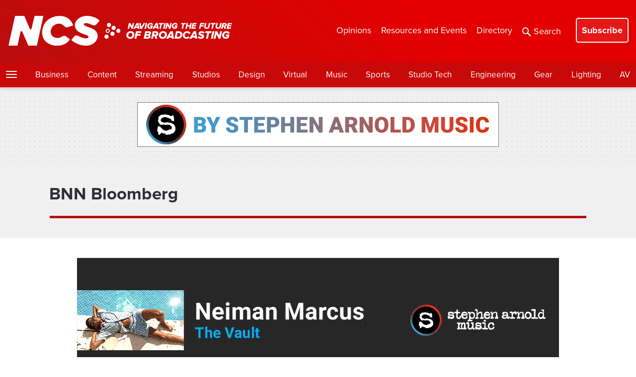

--- FILE ---
content_type: text/html; charset=utf-8
request_url: https://www.google.com/recaptcha/api2/anchor?ar=1&k=6LczM2QbAAAAABQ_AlTGLnVFzHw8ON60_9QP8c43&co=aHR0cHM6Ly93d3cubmV3c2Nhc3RzdHVkaW8uY29tOjQ0Mw..&hl=en&v=PoyoqOPhxBO7pBk68S4YbpHZ&size=invisible&anchor-ms=20000&execute-ms=30000&cb=uwqct3tllzp0
body_size: 48619
content:
<!DOCTYPE HTML><html dir="ltr" lang="en"><head><meta http-equiv="Content-Type" content="text/html; charset=UTF-8">
<meta http-equiv="X-UA-Compatible" content="IE=edge">
<title>reCAPTCHA</title>
<style type="text/css">
/* cyrillic-ext */
@font-face {
  font-family: 'Roboto';
  font-style: normal;
  font-weight: 400;
  font-stretch: 100%;
  src: url(//fonts.gstatic.com/s/roboto/v48/KFO7CnqEu92Fr1ME7kSn66aGLdTylUAMa3GUBHMdazTgWw.woff2) format('woff2');
  unicode-range: U+0460-052F, U+1C80-1C8A, U+20B4, U+2DE0-2DFF, U+A640-A69F, U+FE2E-FE2F;
}
/* cyrillic */
@font-face {
  font-family: 'Roboto';
  font-style: normal;
  font-weight: 400;
  font-stretch: 100%;
  src: url(//fonts.gstatic.com/s/roboto/v48/KFO7CnqEu92Fr1ME7kSn66aGLdTylUAMa3iUBHMdazTgWw.woff2) format('woff2');
  unicode-range: U+0301, U+0400-045F, U+0490-0491, U+04B0-04B1, U+2116;
}
/* greek-ext */
@font-face {
  font-family: 'Roboto';
  font-style: normal;
  font-weight: 400;
  font-stretch: 100%;
  src: url(//fonts.gstatic.com/s/roboto/v48/KFO7CnqEu92Fr1ME7kSn66aGLdTylUAMa3CUBHMdazTgWw.woff2) format('woff2');
  unicode-range: U+1F00-1FFF;
}
/* greek */
@font-face {
  font-family: 'Roboto';
  font-style: normal;
  font-weight: 400;
  font-stretch: 100%;
  src: url(//fonts.gstatic.com/s/roboto/v48/KFO7CnqEu92Fr1ME7kSn66aGLdTylUAMa3-UBHMdazTgWw.woff2) format('woff2');
  unicode-range: U+0370-0377, U+037A-037F, U+0384-038A, U+038C, U+038E-03A1, U+03A3-03FF;
}
/* math */
@font-face {
  font-family: 'Roboto';
  font-style: normal;
  font-weight: 400;
  font-stretch: 100%;
  src: url(//fonts.gstatic.com/s/roboto/v48/KFO7CnqEu92Fr1ME7kSn66aGLdTylUAMawCUBHMdazTgWw.woff2) format('woff2');
  unicode-range: U+0302-0303, U+0305, U+0307-0308, U+0310, U+0312, U+0315, U+031A, U+0326-0327, U+032C, U+032F-0330, U+0332-0333, U+0338, U+033A, U+0346, U+034D, U+0391-03A1, U+03A3-03A9, U+03B1-03C9, U+03D1, U+03D5-03D6, U+03F0-03F1, U+03F4-03F5, U+2016-2017, U+2034-2038, U+203C, U+2040, U+2043, U+2047, U+2050, U+2057, U+205F, U+2070-2071, U+2074-208E, U+2090-209C, U+20D0-20DC, U+20E1, U+20E5-20EF, U+2100-2112, U+2114-2115, U+2117-2121, U+2123-214F, U+2190, U+2192, U+2194-21AE, U+21B0-21E5, U+21F1-21F2, U+21F4-2211, U+2213-2214, U+2216-22FF, U+2308-230B, U+2310, U+2319, U+231C-2321, U+2336-237A, U+237C, U+2395, U+239B-23B7, U+23D0, U+23DC-23E1, U+2474-2475, U+25AF, U+25B3, U+25B7, U+25BD, U+25C1, U+25CA, U+25CC, U+25FB, U+266D-266F, U+27C0-27FF, U+2900-2AFF, U+2B0E-2B11, U+2B30-2B4C, U+2BFE, U+3030, U+FF5B, U+FF5D, U+1D400-1D7FF, U+1EE00-1EEFF;
}
/* symbols */
@font-face {
  font-family: 'Roboto';
  font-style: normal;
  font-weight: 400;
  font-stretch: 100%;
  src: url(//fonts.gstatic.com/s/roboto/v48/KFO7CnqEu92Fr1ME7kSn66aGLdTylUAMaxKUBHMdazTgWw.woff2) format('woff2');
  unicode-range: U+0001-000C, U+000E-001F, U+007F-009F, U+20DD-20E0, U+20E2-20E4, U+2150-218F, U+2190, U+2192, U+2194-2199, U+21AF, U+21E6-21F0, U+21F3, U+2218-2219, U+2299, U+22C4-22C6, U+2300-243F, U+2440-244A, U+2460-24FF, U+25A0-27BF, U+2800-28FF, U+2921-2922, U+2981, U+29BF, U+29EB, U+2B00-2BFF, U+4DC0-4DFF, U+FFF9-FFFB, U+10140-1018E, U+10190-1019C, U+101A0, U+101D0-101FD, U+102E0-102FB, U+10E60-10E7E, U+1D2C0-1D2D3, U+1D2E0-1D37F, U+1F000-1F0FF, U+1F100-1F1AD, U+1F1E6-1F1FF, U+1F30D-1F30F, U+1F315, U+1F31C, U+1F31E, U+1F320-1F32C, U+1F336, U+1F378, U+1F37D, U+1F382, U+1F393-1F39F, U+1F3A7-1F3A8, U+1F3AC-1F3AF, U+1F3C2, U+1F3C4-1F3C6, U+1F3CA-1F3CE, U+1F3D4-1F3E0, U+1F3ED, U+1F3F1-1F3F3, U+1F3F5-1F3F7, U+1F408, U+1F415, U+1F41F, U+1F426, U+1F43F, U+1F441-1F442, U+1F444, U+1F446-1F449, U+1F44C-1F44E, U+1F453, U+1F46A, U+1F47D, U+1F4A3, U+1F4B0, U+1F4B3, U+1F4B9, U+1F4BB, U+1F4BF, U+1F4C8-1F4CB, U+1F4D6, U+1F4DA, U+1F4DF, U+1F4E3-1F4E6, U+1F4EA-1F4ED, U+1F4F7, U+1F4F9-1F4FB, U+1F4FD-1F4FE, U+1F503, U+1F507-1F50B, U+1F50D, U+1F512-1F513, U+1F53E-1F54A, U+1F54F-1F5FA, U+1F610, U+1F650-1F67F, U+1F687, U+1F68D, U+1F691, U+1F694, U+1F698, U+1F6AD, U+1F6B2, U+1F6B9-1F6BA, U+1F6BC, U+1F6C6-1F6CF, U+1F6D3-1F6D7, U+1F6E0-1F6EA, U+1F6F0-1F6F3, U+1F6F7-1F6FC, U+1F700-1F7FF, U+1F800-1F80B, U+1F810-1F847, U+1F850-1F859, U+1F860-1F887, U+1F890-1F8AD, U+1F8B0-1F8BB, U+1F8C0-1F8C1, U+1F900-1F90B, U+1F93B, U+1F946, U+1F984, U+1F996, U+1F9E9, U+1FA00-1FA6F, U+1FA70-1FA7C, U+1FA80-1FA89, U+1FA8F-1FAC6, U+1FACE-1FADC, U+1FADF-1FAE9, U+1FAF0-1FAF8, U+1FB00-1FBFF;
}
/* vietnamese */
@font-face {
  font-family: 'Roboto';
  font-style: normal;
  font-weight: 400;
  font-stretch: 100%;
  src: url(//fonts.gstatic.com/s/roboto/v48/KFO7CnqEu92Fr1ME7kSn66aGLdTylUAMa3OUBHMdazTgWw.woff2) format('woff2');
  unicode-range: U+0102-0103, U+0110-0111, U+0128-0129, U+0168-0169, U+01A0-01A1, U+01AF-01B0, U+0300-0301, U+0303-0304, U+0308-0309, U+0323, U+0329, U+1EA0-1EF9, U+20AB;
}
/* latin-ext */
@font-face {
  font-family: 'Roboto';
  font-style: normal;
  font-weight: 400;
  font-stretch: 100%;
  src: url(//fonts.gstatic.com/s/roboto/v48/KFO7CnqEu92Fr1ME7kSn66aGLdTylUAMa3KUBHMdazTgWw.woff2) format('woff2');
  unicode-range: U+0100-02BA, U+02BD-02C5, U+02C7-02CC, U+02CE-02D7, U+02DD-02FF, U+0304, U+0308, U+0329, U+1D00-1DBF, U+1E00-1E9F, U+1EF2-1EFF, U+2020, U+20A0-20AB, U+20AD-20C0, U+2113, U+2C60-2C7F, U+A720-A7FF;
}
/* latin */
@font-face {
  font-family: 'Roboto';
  font-style: normal;
  font-weight: 400;
  font-stretch: 100%;
  src: url(//fonts.gstatic.com/s/roboto/v48/KFO7CnqEu92Fr1ME7kSn66aGLdTylUAMa3yUBHMdazQ.woff2) format('woff2');
  unicode-range: U+0000-00FF, U+0131, U+0152-0153, U+02BB-02BC, U+02C6, U+02DA, U+02DC, U+0304, U+0308, U+0329, U+2000-206F, U+20AC, U+2122, U+2191, U+2193, U+2212, U+2215, U+FEFF, U+FFFD;
}
/* cyrillic-ext */
@font-face {
  font-family: 'Roboto';
  font-style: normal;
  font-weight: 500;
  font-stretch: 100%;
  src: url(//fonts.gstatic.com/s/roboto/v48/KFO7CnqEu92Fr1ME7kSn66aGLdTylUAMa3GUBHMdazTgWw.woff2) format('woff2');
  unicode-range: U+0460-052F, U+1C80-1C8A, U+20B4, U+2DE0-2DFF, U+A640-A69F, U+FE2E-FE2F;
}
/* cyrillic */
@font-face {
  font-family: 'Roboto';
  font-style: normal;
  font-weight: 500;
  font-stretch: 100%;
  src: url(//fonts.gstatic.com/s/roboto/v48/KFO7CnqEu92Fr1ME7kSn66aGLdTylUAMa3iUBHMdazTgWw.woff2) format('woff2');
  unicode-range: U+0301, U+0400-045F, U+0490-0491, U+04B0-04B1, U+2116;
}
/* greek-ext */
@font-face {
  font-family: 'Roboto';
  font-style: normal;
  font-weight: 500;
  font-stretch: 100%;
  src: url(//fonts.gstatic.com/s/roboto/v48/KFO7CnqEu92Fr1ME7kSn66aGLdTylUAMa3CUBHMdazTgWw.woff2) format('woff2');
  unicode-range: U+1F00-1FFF;
}
/* greek */
@font-face {
  font-family: 'Roboto';
  font-style: normal;
  font-weight: 500;
  font-stretch: 100%;
  src: url(//fonts.gstatic.com/s/roboto/v48/KFO7CnqEu92Fr1ME7kSn66aGLdTylUAMa3-UBHMdazTgWw.woff2) format('woff2');
  unicode-range: U+0370-0377, U+037A-037F, U+0384-038A, U+038C, U+038E-03A1, U+03A3-03FF;
}
/* math */
@font-face {
  font-family: 'Roboto';
  font-style: normal;
  font-weight: 500;
  font-stretch: 100%;
  src: url(//fonts.gstatic.com/s/roboto/v48/KFO7CnqEu92Fr1ME7kSn66aGLdTylUAMawCUBHMdazTgWw.woff2) format('woff2');
  unicode-range: U+0302-0303, U+0305, U+0307-0308, U+0310, U+0312, U+0315, U+031A, U+0326-0327, U+032C, U+032F-0330, U+0332-0333, U+0338, U+033A, U+0346, U+034D, U+0391-03A1, U+03A3-03A9, U+03B1-03C9, U+03D1, U+03D5-03D6, U+03F0-03F1, U+03F4-03F5, U+2016-2017, U+2034-2038, U+203C, U+2040, U+2043, U+2047, U+2050, U+2057, U+205F, U+2070-2071, U+2074-208E, U+2090-209C, U+20D0-20DC, U+20E1, U+20E5-20EF, U+2100-2112, U+2114-2115, U+2117-2121, U+2123-214F, U+2190, U+2192, U+2194-21AE, U+21B0-21E5, U+21F1-21F2, U+21F4-2211, U+2213-2214, U+2216-22FF, U+2308-230B, U+2310, U+2319, U+231C-2321, U+2336-237A, U+237C, U+2395, U+239B-23B7, U+23D0, U+23DC-23E1, U+2474-2475, U+25AF, U+25B3, U+25B7, U+25BD, U+25C1, U+25CA, U+25CC, U+25FB, U+266D-266F, U+27C0-27FF, U+2900-2AFF, U+2B0E-2B11, U+2B30-2B4C, U+2BFE, U+3030, U+FF5B, U+FF5D, U+1D400-1D7FF, U+1EE00-1EEFF;
}
/* symbols */
@font-face {
  font-family: 'Roboto';
  font-style: normal;
  font-weight: 500;
  font-stretch: 100%;
  src: url(//fonts.gstatic.com/s/roboto/v48/KFO7CnqEu92Fr1ME7kSn66aGLdTylUAMaxKUBHMdazTgWw.woff2) format('woff2');
  unicode-range: U+0001-000C, U+000E-001F, U+007F-009F, U+20DD-20E0, U+20E2-20E4, U+2150-218F, U+2190, U+2192, U+2194-2199, U+21AF, U+21E6-21F0, U+21F3, U+2218-2219, U+2299, U+22C4-22C6, U+2300-243F, U+2440-244A, U+2460-24FF, U+25A0-27BF, U+2800-28FF, U+2921-2922, U+2981, U+29BF, U+29EB, U+2B00-2BFF, U+4DC0-4DFF, U+FFF9-FFFB, U+10140-1018E, U+10190-1019C, U+101A0, U+101D0-101FD, U+102E0-102FB, U+10E60-10E7E, U+1D2C0-1D2D3, U+1D2E0-1D37F, U+1F000-1F0FF, U+1F100-1F1AD, U+1F1E6-1F1FF, U+1F30D-1F30F, U+1F315, U+1F31C, U+1F31E, U+1F320-1F32C, U+1F336, U+1F378, U+1F37D, U+1F382, U+1F393-1F39F, U+1F3A7-1F3A8, U+1F3AC-1F3AF, U+1F3C2, U+1F3C4-1F3C6, U+1F3CA-1F3CE, U+1F3D4-1F3E0, U+1F3ED, U+1F3F1-1F3F3, U+1F3F5-1F3F7, U+1F408, U+1F415, U+1F41F, U+1F426, U+1F43F, U+1F441-1F442, U+1F444, U+1F446-1F449, U+1F44C-1F44E, U+1F453, U+1F46A, U+1F47D, U+1F4A3, U+1F4B0, U+1F4B3, U+1F4B9, U+1F4BB, U+1F4BF, U+1F4C8-1F4CB, U+1F4D6, U+1F4DA, U+1F4DF, U+1F4E3-1F4E6, U+1F4EA-1F4ED, U+1F4F7, U+1F4F9-1F4FB, U+1F4FD-1F4FE, U+1F503, U+1F507-1F50B, U+1F50D, U+1F512-1F513, U+1F53E-1F54A, U+1F54F-1F5FA, U+1F610, U+1F650-1F67F, U+1F687, U+1F68D, U+1F691, U+1F694, U+1F698, U+1F6AD, U+1F6B2, U+1F6B9-1F6BA, U+1F6BC, U+1F6C6-1F6CF, U+1F6D3-1F6D7, U+1F6E0-1F6EA, U+1F6F0-1F6F3, U+1F6F7-1F6FC, U+1F700-1F7FF, U+1F800-1F80B, U+1F810-1F847, U+1F850-1F859, U+1F860-1F887, U+1F890-1F8AD, U+1F8B0-1F8BB, U+1F8C0-1F8C1, U+1F900-1F90B, U+1F93B, U+1F946, U+1F984, U+1F996, U+1F9E9, U+1FA00-1FA6F, U+1FA70-1FA7C, U+1FA80-1FA89, U+1FA8F-1FAC6, U+1FACE-1FADC, U+1FADF-1FAE9, U+1FAF0-1FAF8, U+1FB00-1FBFF;
}
/* vietnamese */
@font-face {
  font-family: 'Roboto';
  font-style: normal;
  font-weight: 500;
  font-stretch: 100%;
  src: url(//fonts.gstatic.com/s/roboto/v48/KFO7CnqEu92Fr1ME7kSn66aGLdTylUAMa3OUBHMdazTgWw.woff2) format('woff2');
  unicode-range: U+0102-0103, U+0110-0111, U+0128-0129, U+0168-0169, U+01A0-01A1, U+01AF-01B0, U+0300-0301, U+0303-0304, U+0308-0309, U+0323, U+0329, U+1EA0-1EF9, U+20AB;
}
/* latin-ext */
@font-face {
  font-family: 'Roboto';
  font-style: normal;
  font-weight: 500;
  font-stretch: 100%;
  src: url(//fonts.gstatic.com/s/roboto/v48/KFO7CnqEu92Fr1ME7kSn66aGLdTylUAMa3KUBHMdazTgWw.woff2) format('woff2');
  unicode-range: U+0100-02BA, U+02BD-02C5, U+02C7-02CC, U+02CE-02D7, U+02DD-02FF, U+0304, U+0308, U+0329, U+1D00-1DBF, U+1E00-1E9F, U+1EF2-1EFF, U+2020, U+20A0-20AB, U+20AD-20C0, U+2113, U+2C60-2C7F, U+A720-A7FF;
}
/* latin */
@font-face {
  font-family: 'Roboto';
  font-style: normal;
  font-weight: 500;
  font-stretch: 100%;
  src: url(//fonts.gstatic.com/s/roboto/v48/KFO7CnqEu92Fr1ME7kSn66aGLdTylUAMa3yUBHMdazQ.woff2) format('woff2');
  unicode-range: U+0000-00FF, U+0131, U+0152-0153, U+02BB-02BC, U+02C6, U+02DA, U+02DC, U+0304, U+0308, U+0329, U+2000-206F, U+20AC, U+2122, U+2191, U+2193, U+2212, U+2215, U+FEFF, U+FFFD;
}
/* cyrillic-ext */
@font-face {
  font-family: 'Roboto';
  font-style: normal;
  font-weight: 900;
  font-stretch: 100%;
  src: url(//fonts.gstatic.com/s/roboto/v48/KFO7CnqEu92Fr1ME7kSn66aGLdTylUAMa3GUBHMdazTgWw.woff2) format('woff2');
  unicode-range: U+0460-052F, U+1C80-1C8A, U+20B4, U+2DE0-2DFF, U+A640-A69F, U+FE2E-FE2F;
}
/* cyrillic */
@font-face {
  font-family: 'Roboto';
  font-style: normal;
  font-weight: 900;
  font-stretch: 100%;
  src: url(//fonts.gstatic.com/s/roboto/v48/KFO7CnqEu92Fr1ME7kSn66aGLdTylUAMa3iUBHMdazTgWw.woff2) format('woff2');
  unicode-range: U+0301, U+0400-045F, U+0490-0491, U+04B0-04B1, U+2116;
}
/* greek-ext */
@font-face {
  font-family: 'Roboto';
  font-style: normal;
  font-weight: 900;
  font-stretch: 100%;
  src: url(//fonts.gstatic.com/s/roboto/v48/KFO7CnqEu92Fr1ME7kSn66aGLdTylUAMa3CUBHMdazTgWw.woff2) format('woff2');
  unicode-range: U+1F00-1FFF;
}
/* greek */
@font-face {
  font-family: 'Roboto';
  font-style: normal;
  font-weight: 900;
  font-stretch: 100%;
  src: url(//fonts.gstatic.com/s/roboto/v48/KFO7CnqEu92Fr1ME7kSn66aGLdTylUAMa3-UBHMdazTgWw.woff2) format('woff2');
  unicode-range: U+0370-0377, U+037A-037F, U+0384-038A, U+038C, U+038E-03A1, U+03A3-03FF;
}
/* math */
@font-face {
  font-family: 'Roboto';
  font-style: normal;
  font-weight: 900;
  font-stretch: 100%;
  src: url(//fonts.gstatic.com/s/roboto/v48/KFO7CnqEu92Fr1ME7kSn66aGLdTylUAMawCUBHMdazTgWw.woff2) format('woff2');
  unicode-range: U+0302-0303, U+0305, U+0307-0308, U+0310, U+0312, U+0315, U+031A, U+0326-0327, U+032C, U+032F-0330, U+0332-0333, U+0338, U+033A, U+0346, U+034D, U+0391-03A1, U+03A3-03A9, U+03B1-03C9, U+03D1, U+03D5-03D6, U+03F0-03F1, U+03F4-03F5, U+2016-2017, U+2034-2038, U+203C, U+2040, U+2043, U+2047, U+2050, U+2057, U+205F, U+2070-2071, U+2074-208E, U+2090-209C, U+20D0-20DC, U+20E1, U+20E5-20EF, U+2100-2112, U+2114-2115, U+2117-2121, U+2123-214F, U+2190, U+2192, U+2194-21AE, U+21B0-21E5, U+21F1-21F2, U+21F4-2211, U+2213-2214, U+2216-22FF, U+2308-230B, U+2310, U+2319, U+231C-2321, U+2336-237A, U+237C, U+2395, U+239B-23B7, U+23D0, U+23DC-23E1, U+2474-2475, U+25AF, U+25B3, U+25B7, U+25BD, U+25C1, U+25CA, U+25CC, U+25FB, U+266D-266F, U+27C0-27FF, U+2900-2AFF, U+2B0E-2B11, U+2B30-2B4C, U+2BFE, U+3030, U+FF5B, U+FF5D, U+1D400-1D7FF, U+1EE00-1EEFF;
}
/* symbols */
@font-face {
  font-family: 'Roboto';
  font-style: normal;
  font-weight: 900;
  font-stretch: 100%;
  src: url(//fonts.gstatic.com/s/roboto/v48/KFO7CnqEu92Fr1ME7kSn66aGLdTylUAMaxKUBHMdazTgWw.woff2) format('woff2');
  unicode-range: U+0001-000C, U+000E-001F, U+007F-009F, U+20DD-20E0, U+20E2-20E4, U+2150-218F, U+2190, U+2192, U+2194-2199, U+21AF, U+21E6-21F0, U+21F3, U+2218-2219, U+2299, U+22C4-22C6, U+2300-243F, U+2440-244A, U+2460-24FF, U+25A0-27BF, U+2800-28FF, U+2921-2922, U+2981, U+29BF, U+29EB, U+2B00-2BFF, U+4DC0-4DFF, U+FFF9-FFFB, U+10140-1018E, U+10190-1019C, U+101A0, U+101D0-101FD, U+102E0-102FB, U+10E60-10E7E, U+1D2C0-1D2D3, U+1D2E0-1D37F, U+1F000-1F0FF, U+1F100-1F1AD, U+1F1E6-1F1FF, U+1F30D-1F30F, U+1F315, U+1F31C, U+1F31E, U+1F320-1F32C, U+1F336, U+1F378, U+1F37D, U+1F382, U+1F393-1F39F, U+1F3A7-1F3A8, U+1F3AC-1F3AF, U+1F3C2, U+1F3C4-1F3C6, U+1F3CA-1F3CE, U+1F3D4-1F3E0, U+1F3ED, U+1F3F1-1F3F3, U+1F3F5-1F3F7, U+1F408, U+1F415, U+1F41F, U+1F426, U+1F43F, U+1F441-1F442, U+1F444, U+1F446-1F449, U+1F44C-1F44E, U+1F453, U+1F46A, U+1F47D, U+1F4A3, U+1F4B0, U+1F4B3, U+1F4B9, U+1F4BB, U+1F4BF, U+1F4C8-1F4CB, U+1F4D6, U+1F4DA, U+1F4DF, U+1F4E3-1F4E6, U+1F4EA-1F4ED, U+1F4F7, U+1F4F9-1F4FB, U+1F4FD-1F4FE, U+1F503, U+1F507-1F50B, U+1F50D, U+1F512-1F513, U+1F53E-1F54A, U+1F54F-1F5FA, U+1F610, U+1F650-1F67F, U+1F687, U+1F68D, U+1F691, U+1F694, U+1F698, U+1F6AD, U+1F6B2, U+1F6B9-1F6BA, U+1F6BC, U+1F6C6-1F6CF, U+1F6D3-1F6D7, U+1F6E0-1F6EA, U+1F6F0-1F6F3, U+1F6F7-1F6FC, U+1F700-1F7FF, U+1F800-1F80B, U+1F810-1F847, U+1F850-1F859, U+1F860-1F887, U+1F890-1F8AD, U+1F8B0-1F8BB, U+1F8C0-1F8C1, U+1F900-1F90B, U+1F93B, U+1F946, U+1F984, U+1F996, U+1F9E9, U+1FA00-1FA6F, U+1FA70-1FA7C, U+1FA80-1FA89, U+1FA8F-1FAC6, U+1FACE-1FADC, U+1FADF-1FAE9, U+1FAF0-1FAF8, U+1FB00-1FBFF;
}
/* vietnamese */
@font-face {
  font-family: 'Roboto';
  font-style: normal;
  font-weight: 900;
  font-stretch: 100%;
  src: url(//fonts.gstatic.com/s/roboto/v48/KFO7CnqEu92Fr1ME7kSn66aGLdTylUAMa3OUBHMdazTgWw.woff2) format('woff2');
  unicode-range: U+0102-0103, U+0110-0111, U+0128-0129, U+0168-0169, U+01A0-01A1, U+01AF-01B0, U+0300-0301, U+0303-0304, U+0308-0309, U+0323, U+0329, U+1EA0-1EF9, U+20AB;
}
/* latin-ext */
@font-face {
  font-family: 'Roboto';
  font-style: normal;
  font-weight: 900;
  font-stretch: 100%;
  src: url(//fonts.gstatic.com/s/roboto/v48/KFO7CnqEu92Fr1ME7kSn66aGLdTylUAMa3KUBHMdazTgWw.woff2) format('woff2');
  unicode-range: U+0100-02BA, U+02BD-02C5, U+02C7-02CC, U+02CE-02D7, U+02DD-02FF, U+0304, U+0308, U+0329, U+1D00-1DBF, U+1E00-1E9F, U+1EF2-1EFF, U+2020, U+20A0-20AB, U+20AD-20C0, U+2113, U+2C60-2C7F, U+A720-A7FF;
}
/* latin */
@font-face {
  font-family: 'Roboto';
  font-style: normal;
  font-weight: 900;
  font-stretch: 100%;
  src: url(//fonts.gstatic.com/s/roboto/v48/KFO7CnqEu92Fr1ME7kSn66aGLdTylUAMa3yUBHMdazQ.woff2) format('woff2');
  unicode-range: U+0000-00FF, U+0131, U+0152-0153, U+02BB-02BC, U+02C6, U+02DA, U+02DC, U+0304, U+0308, U+0329, U+2000-206F, U+20AC, U+2122, U+2191, U+2193, U+2212, U+2215, U+FEFF, U+FFFD;
}

</style>
<link rel="stylesheet" type="text/css" href="https://www.gstatic.com/recaptcha/releases/PoyoqOPhxBO7pBk68S4YbpHZ/styles__ltr.css">
<script nonce="U2VED9SidThW_rmHetWm2Q" type="text/javascript">window['__recaptcha_api'] = 'https://www.google.com/recaptcha/api2/';</script>
<script type="text/javascript" src="https://www.gstatic.com/recaptcha/releases/PoyoqOPhxBO7pBk68S4YbpHZ/recaptcha__en.js" nonce="U2VED9SidThW_rmHetWm2Q">
      
    </script></head>
<body><div id="rc-anchor-alert" class="rc-anchor-alert"></div>
<input type="hidden" id="recaptcha-token" value="[base64]">
<script type="text/javascript" nonce="U2VED9SidThW_rmHetWm2Q">
      recaptcha.anchor.Main.init("[\x22ainput\x22,[\x22bgdata\x22,\x22\x22,\[base64]/[base64]/[base64]/ZyhXLGgpOnEoW04sMjEsbF0sVywwKSxoKSxmYWxzZSxmYWxzZSl9Y2F0Y2goayl7RygzNTgsVyk/[base64]/[base64]/[base64]/[base64]/[base64]/[base64]/[base64]/bmV3IEJbT10oRFswXSk6dz09Mj9uZXcgQltPXShEWzBdLERbMV0pOnc9PTM/bmV3IEJbT10oRFswXSxEWzFdLERbMl0pOnc9PTQ/[base64]/[base64]/[base64]/[base64]/[base64]\\u003d\x22,\[base64]\x22,\[base64]/[base64]/CqyhVw6vCicOOw78ocU1mCcKQPRnCtx/ChFUTwoPDk8Onw6XDlxjDtyV1OBVpbMKRwrsANMOfw61mwoxNOcKMwoHDlsO/w6kPw5HCkTlfFhvCocOmw5xRYsKbw6TDlMKqw4jChho6wpx4SiMlXHozw6pqwplLw75GNsKPAcO4w6zDrHxZKcO4w5XDi8O3HU9Jw43CnkDDskXDiA/[base64]/DtXxROsKCw7vChSBQwphmGVwnwpA6KErDhGM9w5IMMlxwwoPChVQ7wpxbHcKXTwTDrUXCn8ONw7HDpcK7a8K9wqwuwqHCs8Kywp1mJcO5wq7CmMKZOMKwZRPDrMOYHw/Dpkh/P8KFwpnChcOMcsKldcKSwq3CqV/Dry3DuATCqTPCt8OHPBQew5Viw4zDssKiK0rDpGHCnQMuw7nCusKoGMKHwpMqw61jwoLClMO4ScOgMELCjMKUw5rDox/CqVHDjcKyw51KAMOcRV8lVMK6D8KQEMK7E1g+EsKTwqQ0HF3CsMKZTcObw4Ebwr8oQ2tzw6VvworDm8KDS8KVwpA2w4vDo8KpwqjDqVgqV8KuwrfDsXfDh8OZw5cewq9twprCtcO/w6zCnTlew7Bvwrhpw5rCrBTDj2JKYVFFGcKrwrMXT8ORw7LDjG3DjcO7wqtiSsOdekzCkcKpBhYcYDkHwo1BwrEYRVPDpcOFVG7DkMKsBmIowqt9BcO2w6zCoyfCh1rDiXrDnMODwq/CvcOJZcKybD7DlFhCw7l9XMOnwrw/w4k1JMOpKznDg8K3TMKJw4HDlMKiDGNGI8KxwobDq0FXw5DCqm/[base64]/CmMO/[base64]/[base64]/w7rCm0Fcw4IwU8K3VMOiQH/ClX5nw55oG3LDhg7CtcOkw5zCrXBPYxfDsRZvUsO9wrFXMRZ6dT5XUkFFbUfDu1/DksK0FzPDjD/DrDrCtwXDvxDDhQrCgDrDhcOoV8KwMXPDnsOraGALGzpcQzzCgkEqSRRlM8KBw5nDksO2ZsORUsORMcKQYWwIeHlgw4vCmsKzH0J/w4vCp1vCv8Oow5bDtlrCplEYw5JfwoIGNsKhwrTDsloJw5PDskrCksK8KMOGwrALCcKqWgRIJsKAwrlGwpvDhz3DmMOuwpnDpcKEwqwRw6nCtUnCtMKYF8Kow4bCp8OQwpTCtlfCjkw4dE7CrAsFw6gLw4zCojLDjMOgw5/Doj0ka8KBw4vCl8KkK8ORwpwxw6jDm8OMwq3DisO7wo/DksOzLz0LSjtFw5NBLcOoBMKIRhZ2ACd0w77CgMOJwrQmwpPCrgFXwpoBwrvCmy3Cj1JCwqTDrzXCqsKecAdZRTrCscOtcsOhwrI8dsK/w7DCmgrCksKlL8OzBXvDog4GwovClgrCvxsWS8K+wqzDsSnCn8KiK8KiKXoiR8K1w64lOXHCojTCgilnZcOkTsOXw4zDr3/DrMOdH2DDmzDCph4wJsKCw5nDgxbDmAbCgQrDkU7Di1HCtAdcAjvCgcKXXcO3woLDhsOnSD84w7bDlcOYwqEAVxVMIcKIwppUN8OUw51Xw5jCksKJHmYFwpXCpAUsw77CiV91w5ASwp9+MFbCu8OewqXDtsKTTB/DoHXChMKIf8OQwp1+Vn/[base64]/Cg8KHwrHCi8KYwofDhcOTccKGwr47RsKew6ADw6nDlC0RwpQ1w7nDsS/CsS4jCMKXV8KOSXplw5IIP8KkAcOmaDRYCWvDuFnDrUzCgT/[base64]/ChMOdZGJ1bWnDj8O+woYuw47DlMKkLXc9w4VcCcK2C8KhXAfCtHcrw5cBw6/Dq8OkZMOZUz46w4/[base64]/LjbDscOqwoMJH8KMw5vChsOmw47DozIEHEHClMK6w7jDsUUjwpDDqMK5w4cMwofCr8OiwrDCqcKsFik4wr7DhQLCo1VlwpXCgMKYwooRN8KYw5VwLsKDw7AJOMKaw6PCjsOobMKnE8Kiw7TDnnfCusKVwqkLe8KMacK5YMOqwqrCgcKXHMO/di3DoD59w6Few7LCuMOkO8OoQMO4BcOJN1MIQxHCmUXCnMOfKSxfw6UBw5LDiQlTGQvCrDV4ZMOZBcO+w4/[base64]/[base64]/DjxXCocKLw7PCo0FVIlcWw5bDm3fCisO0w61Pw55dw7rDjcKowqUlcCDChMKiwoALwrhuwqrCn8Kzw6jDqT5BVS5Qw7MGN04mBybDj8K/w6huFGQVX3Mhw77CmWDDhD/DuijDvXjDncKwTi0ow4jDgx99w6/Cq8KbPBfDo8KUfsKbw5NBfMKew5JVOCbDpl3Dk1zDrhlpwpFkwqQjU8KOwroIwqoDcT52w7LCgA/DrmMgw7xfch3Ci8KxT3Ecwq8vCMONbsKww57Dv8KtfmtawrcnwpkdD8OEw6wzB8K8w4VaU8KOwpdlbMOCwoc5L8KqCsOTDMKgSMOLLMOKZg/CtcKyw7towpLDtCfCjELCmcK6wq82ek8MHFjChsOSw53DvSrCs8KSQMKwHg8CaMKJwrtHQ8OiwrEYH8Ouw4RLCMOEb8OswpUQI8KpWsK3wpvCj1hKw7o+Ql/Dp0XCv8KTwpHDrzUgIGvCosOmwpAvwpbCscOPw6jDjUHCni0OG0EaIcOOw7p7fsOYw4LCiMKGVMO/NsK/wooBwr/Dln7CjcKQaXsTLSTDlsOwJcOowrbDhcKnShDCmzDCok9Kw6nDlcOpwoMGw6DCm2LDqCHDrjF8FCc2HcOKWMOiRsO0w4g7wq4eIBXDsmovw5txEwXDs8Oiwp9kVcKowpNFZERLwrxaw5g0fMK2YwzCmHwyd8KXBw8SYcK/wrYVwofDjcOSTjfDrQLDkTLCpMOXOSPCpsKgw73Dol3ChsO1wrjDlzhSw5jCnsOzYkR6w6Qjw4AwAg7Col9VMcOrwp1iwpDDpihLwot9U8KUUsK3wpLDlMKRwpjCl1Y4w6h/[base64]/wqMAw64qw6hoPgJvwrw7wqBDF0MUFsK3w6LDlm4dw55iTksaQmXCv8Oww71oTcOlBcONE8O0I8Knwo/CiTMtw5nCvcKSNcKfw5xeC8O/[base64]/CsMKkw6Qcw4TDmcKmbmscdgcHwpd0OcOgwqPDtcOxwoV2c8Kvw48gYsKXwqMObcO2ZmrCmcKOeB7CssKxEmw9C8OvwqZtMC1uL1jDjsOBUGwzLD/CvBE2w5zCoC5UwqrCjT3DgigBw47CjMO5WxTCmMOxSMOaw691OMOvwpxkw5RrwobCm8KdwqQSZAfCg8OwVygTwrnDrRF2AMKXGzPDj1VgR0LDocKzaFrCp8OHw71RwrLCu8KnK8OkJjjDnsOVOURyIFtFXMOLOiMKw5NnBsOXw7nDl1BJB1fCng/CjT8Ob8KKwqZ/dVMcYD7CicOzw5w9KcOoU8KqaxAVwpYLwpHDnRjCiMKiw7HDocKow6DDgwg/wrXCikMsw57DtMKpXsKqw5/CvcKcdkPDrMKFa8KsEsKCwpZdLcOpTmbDh8KbBRDDqsOSwoHDuMOQEcKMw7bCkgPCgcOvC8O+wot2XH7Dq8O0BcK+wrNRwrU6w4k7E8OoSH9Kw4lWw4E/TcKnw7rClDUdbMOBGTEYw4PCssO0wpk5wrs/[base64]/[base64]/CMKCM8O1w48fLhjCpsKyw7NAOxvDrUDCgwYSw4zCi1gSw5fDgMOIPcOcUw4fwprCvMKmZW3CvMK7JWPCkEPDpi/CtSU4W8KMHcKPecKGw6t9w7dMwrfDv8Kdw7LCnSjCq8KywqBTw4/Cm0TDmVgSM04xRzzCvcK1w58gA8OJwpVOw7AIwp4OcsK5w6nCucONRRpODsKSwr90w5TDkAZBO8OrQD7CusO4NsKqbMOYw45Jw5F0XMO9H8KRD8Osw4HDisOyw4LChMOSej/ChMKxw4Yow4zDogpWwrdOw6jDhhcLw47ChXx/w5/[base64]/CjRVfHcO7wq0Gw5jCrsKYOzHChH0/JsKmccK8SSMTw6QhMMO9IMOWa8OVwqBvwogqWcOLw6Q4Jy5aw41sCsKIwolKw65tw7DDthtSHMKXwpgQw6JKw5HDu8OcwqTCo8OeRsKxZx0Yw41teMO4wqHCnivCgsKpwoLChcOgDwzDmgTCjMKQaMO9K1s1IWEXw7DDhMKKw7Ylwok5w4Vow58xOWRwR0w/wrjDuEl4PcK2wqvCnMKAJgfDk8KsRhUxwqNdH8OUwp7DgcKgw7l3HEU7wpB0ccKnPB3DusKzwrUqw57DvsOnJcKQMsOtNMOKCMKvwqHDpMK/[base64]/[base64]/eMOfw57CscK9KlDDqwDCv8Kgw6TCq8K3SXNmKMO4VcO9wqYIwqESKEURJDovwrLCpHPCmcK0ZQPDp2zCmlEQcn/DnAg1HcKCTsOwMkDCrX7DkMKnwpV7wpIrKh/CucK+w5YHX1jCvirDp0cjO8O/w53ChRpbw6LChMOAJVUMw7bCmsODZ2vCpVQnw4l1ZcKsXcOAw4fCg37CqsK0wqbCjsKXwodYccOmwqvCsCcWw4bDhsOZeyHCsC40WgTCvVzDqsOSw4s3ciTDlTPDsMOlwrxGwovDmiTCkDk9wqbCjBjCt8O0BmR/EETCjRnDpsKlwqHCpcKsMEbCu1fCmcOuW8OIwprCh0FywpIbBsKnMhBiTcK9w6UewpzDp1lwUMKTKE1ewpzDiMKCwoXDpsKkwrzCrcKywq4zEcK8wqh8wrDCrsKUCGFSw5XDhMK7w7jCgMK4GsOUw7M8EkBVw6c5wqV2AlJ/[base64]/Dj8OSC8KabcKLwqtQaMOmAcOPw5xAbsK4BD5Cwp7DlMOmFS1YDsK2wobDlEhMSxDCqMORXcOub3IQfUXDkMK1JRFAbGE0CcKxcGHDmcOueMOFMMO6wqLCmcKdRh7CgBNkw7nDk8Kgwq/Cq8O7GBPDq2XCjMOdwqYzMxzCpMOUwqnCs8K3WcORw6gLNSPDvGVLUhPDi8KGSRTDs1jDiBxJwoJwVhPCp08Nw7jDlQ58wqbCr8Kmw7/Chj/Cg8K8w7NZw4fDscOjw6lgw652wpDChzPCgcODYkBRV8OXTw0DQMKLwpjCnMOHwo7CsMKQw5jCpsKMUGTDm8OzwonDvcKsHk0twoZFNw9VIMOAMcKeesKvwqgLwqFrATNWw6/CnnJEwoIrwrTCvxEcwp3Ch8OlwrjChT9Jdn17cznCjcOpDAMGwol8VMOQw6tGS8OrFsKaw6vCpyLDhsOOw4PCiVprwqLDgSzClsKdSsKYw4DDjjNAw4ZFMsOkw5RXWHrDumlhV8KVwrfDnMKIwo/CigJ8w7slei3DjzfCmFLDg8OCXg0Qw77DssO4wrzDrsKlwpLDksOYAQ3Dv8OQwoTDkCUuwp3DlyLDs8O0ZsOEwqTCosKaJCjDuUHDusKPMMOvw7/Cvj9lwqHCjsOowr4oGcOSAhzCkcKqPnVNw6zCrAJ+a8OCwrBIQMKLwqVdwocwwpUXwrg4KcKEw5/[base64]/w7TDtGIUT3/DnSTDs2w7w4hhA8Kfw7fCucOIHg8jwpHCni7Cs0B8wqsqwoHCr2owfh89wrzCncOrLcKCERnCsX/DuMKdwrbCq0t+T8K+S3LDoQ/[base64]/[base64]/WkPCqVYUw53DkcOwwp3ChsOYwpHChsK0w6FowojCsyRxwoEMCDBxa8KZw5jDhCDCjiTClQ9mwrPCv8KVVBvCqCx4KFHCjGzDpFcIwoUzw6XDucKrwp7DgF/Dm8Odw6nDsMOAwoRuFcOvXsOIFBYtPSM4GsKgw7Unw4Nkw5sBwr8ow6tow5oTw5/[base64]/DghzCtsK3KsKLw64JRsKpFsKjU8KLYGFzBsOWE2FpPwLDhxTDujhtLsOhw67CqsOVw6kQIVPDjlllwp/DmwjCgl1Qwq7Dk8KbHCbDoWDCr8OlI1vDnm3CtcOwM8OSGsKjw5PDvcOBwqkcw5/CksO+fgzCjDjCn0fCk15Ww5XCnmRRTWIKBsOKfsKOw5rDpcKPKsOBwpIeB8O1wrzCgMK1w4fDmsOiwobCoCDCiSnCtlBSCFLDmAbCtzbCp8OnDcKlf1ALdHHDnsO0P3HDjsOGw5vDiMODLxcZwp7CmiXDg8Kjw5xnw7dwJsKNOcKcRMKvIw/Dtl7CvMOSHG5vwq1VwqtswpXDiH4VRmkeM8O0w5dDSDXCn8KvSsOnJMKSw5Byw4zDvynComXCmDzDuMKpOsKEIV47ACxoUMKzMMOGNMOTOlIfw6vCtF/DpcOQVsKLw47CpcKywoJsUcO8wpjCvSjCmsKywoTCqQdTwrNGw7rCjsOkw63CmE3DlRxiwp/Dp8Kfw5AswrjDrBQMwpTDiGpPIMKyF8OLwpQzw650w6rDr8OfHgABw7R/w5/DvkXDtFjDg3fDsVpww5lQZMKwZUHDu0cad3hXYsKSwrnDhRZnw47CvcOVw7jDiwZ7MwIcw5rDgH7CjnMNDCpBYMKpw5scMMO7wrnDvx0ta8O9wo/CsMO/dcKKN8KUwrZqdMKxMDhoFcKxw6fCpMOWwrdlw7Q5eVzCg3bDr8Kiw6DDjsOvDRomZ2weTlDCmGzDkRPDrDUHwpLCql3Do3TCqMKbw505wpcAPzwdMMOJw6rClxsTwr7DuC9Ewq/Crk0aw6gPw59qw68DwpPCocOfDMOPwr9jbVtPw4zDsnzCjsKXbHBZwpfClAc/O8KnAyQYMBdFLMO5woHDu8KsOcKqw4bDoRvCmirCmAQVwpXCr3vDizXDjcOwWEZ4wo7DpBnDnAPCtsKzVB82esKsw4RXMSXDrsKFw77CvsK5IMOGwqUyRiMwXizCowfCm8OlDMKzSGPCqmducsKFw49jw4NVwp/Ck8K5wrrCu8KFLcO6YirDt8OdwrTCpllkw6oLSMKxw6NSXsO7AWnDtFbDoyMHEMOmLXLDuMOswonCoDbDnD/CisK2AU1WwpbCkgTCoUTCphAyKcKsbMKwKUzDk8ObwqrDgMKoVFHChzApFcOuCsOuwpBww5DCvsOfLsKfwrbCiSHCllHClyspcMK9EQMuw5LChyx+VMO2wpTCoFDDin89woN1wrk9J0PChk/DvE/DvwrDmwDDlD/CrsOAw5YTw619w4vCjW1CwppXwqTCv0LCpMKGw6PDtcOvfcOBwqFIICRdw7DCvMOjw5kKw7LCs8KwETHCvAHDrFPCpsKlasONwpY1w7dbwo58w4Mew41Pw7XDvMKyX8ORwr/[base64]/Ds8OsGyfCmHLCgsKEJnDCiMOTw6jCrVIIwodZw4d0CsKqJlNdTRE6w5IgwqTDsh8wfMKVE8KSVsOyw6XCtMOfNC3CrsOPXcKUMsK2wrkvw4Vywo/CtcO1w5J0wo7DncKjwpQswpjDpnTCuSgzwqY0wooHw6XDtC9Gb8KKw7PDqsOEaXotcMKvw5t4woPCh1ocwpjDvcOvwqTCsMOswoDCg8KbL8Krwq5rwpYtw6d8w6jCp2cQw6bCs1vDlU/DvA5QasOGwrB1w54XBMKfwqfDkMKgexPCiiAofCLCs8OEM8K6w4fDjBLCk2QXesK7wqlaw7FLPjU5w4/Dn8KhYcOBDsKuwoNswpfDlmLDgsKDAzbDuxnCksOVw5NUFxnDtUxEwpcvw6o+N0PDjMOrw7J8NFvCnsK8E3LDn0wlwofCgSXCiVHDpBsDwoXDgA7Cpj1TFnhGw7fCvgHCmsK9WQ1UaMOrR3bCqcOlwq/[base64]/w4XDpsO1IwrCgHbDk8Ovw4vCjcOOZMKTw4fDrR4VOj4pWcOrQUpyFcOtPcOcIn5fwq3CgMO9dMKFd1Qcwq/DtgkgwqgFQMKcwqPCv38Fw7g9AsKBw5XCoMOkw7zCvMKLKsKkdh5sJS7DvsO5w4Y/wohxYHEpw6nDjGbCgcKSw5HCqsK3wqDCpcOCw4oVRcObBQrCpw7Cg8OAwolhBMKpPEzCrzHCnsOfw5/[base64]/Ds8OiQMOKLsOKwodCw54oLjTDssKDw47CkyY2JyvDrsOrT8K2w5BNwrrCq2BfFsOIEsKNZQnCqhEaHkPDuFTDrcOTwoYCZsKVesK+woVKBcKFPcOBw4fCsXTCn8ONwrcOcsONFi8aPMO6wrjCvsOgw5bCuAdWw6ZGwq7CgmcgbDxgw4/CvQXDgFw5cGc3NAggw6PDgwhbEy4EacKCw7oiwr/CrsOIRcK9wox8EsOuIMKofgRDw5XDvFTDhMKEwpjCgEfDgV/DrGwwZzweQA43T8KNwrhuw4xuLD9Tw7XCoiAew4rChGxhwr8wIVLCk0JWw6LCq8O5w6FJT3fCjDvDrsKNCMO1woPDg2MfPcK5wrvDjsOxJmQ5wr3Cn8ONQcOlwqrDjSjDoGs5EsKMwqvDlsOjVMKcwoBfw4MpVEXCqMKbYjlEA0PCr3TDj8KYw4/CscOAw6bCv8OAZ8KHwqbDkjvCnizCnlINwprDqMKjTMKgPsKRG3Aywr01wqEBeCfCnSZ2w4fCqi7CmEBUwpvDjQXDhQFxw4jDmVEzw5kQw7bDnjDCsx8/[base64]/Cs8Kmw5HDvMKFw4oHwo3DnMK8XUg2EsKLwrXDlcKxw45PJ2YRw6FjUnPCgi3DqsOmw53CrMK1dsKUQhHChXYtwokWw61vwoDDiRjDqcO7RxLCv17DhsKQwqvDqj7DrnXCq8KywoseNUrClmc3wpBqw655w5doccOQAS9/[base64]/wrPCksKWw5gsw4NuAgLCu8KVwo3DkXPCqcKnXMKJw4PCtcOxV8KxNsO7TTDDs8KoY0zDtcKXCMOzbm3ChcOAScO7wotNBMKzwqTCjElmw6o8JA9Bwq7DhGLCjsOPwqvDocKnKS1Jw6DDmMOlwp/Cj3vCmgsHwoZrfcK8ZMOswonDjMKhwqLDkAbCvMOGXsKWH8KkwpjDhHtkZ2lPe8K1LcKOPcKVw7rCssOtw4tbw7hDw4/CjS8vwpPCjWPDqULCh2bClk4rw5XDrMKnE8K/wr9NRxojwpvCrsOcA0LCmEhhwoMBwq1dHcKYZmIUTMKSFj3DiBZZwrAUw4nDjMO3acOfEsOrwqB7w5vCs8KibcKKVcKpR8K3NhkiwpDCn8OYdwLCv0DDgsKAWV0bVzUAGgLCoMO8H8OJwoYJG8KXw6YbH1bChQvClVzCuWPCrcOqWjrDvMOkO8Ocw5F/f8OzBRPCuMOXLiUXB8K7N3RGw7JEYMKCVy3DnMOWwrrCuAQ2esK7ZEg1wopKwqzCkcOcKcO7VcORw54HwrDDtMKbwrjDol1LXMOvw7t8w6LDoUMGwp7Dk2PCrMOYwqI+w47Chg/[base64]/Dm08rwpbDo8Oaw77Dj3pHw4/[base64]/CrcKKd0Bxw6ZhwrRFw5HDm8OYdEoJw5LCq8K0wpLCkMKQwpvDv8OSU3rCoRk+CcKvwpXDgFspwrBEZ0XCqj93w5rCssKRITHCj8Kta8OwwoPDsVM8LMOCwqHCixFoE8Oow6Qqw4ofw6/DuAbDg2AzD8Oxw4Qhw6RnwrZve8OleGvDk8K9w5JMZcKjb8ORIW/DvsOHKR8Dwr0mw53CusONfSTDjMKUWMOBXsK3RsOKVcK4BsOOwpPCkRJ8wptgJsO1OcKgw5lzw7h+WMONYsKOe8OVLsKgw60FFW/[base64]/[base64]/Dl8K+wqBRwrFowo5oXMOtw6xxwpXCtkx4RmrDpsOGw7wibWYEw6XCvU/[base64]/DtE/Dq8OZw7TCpHzCssOFVEHCvMKeTsKyPMOfw7rDhSJYNsKtwrzDscKBG8Owwosbw4HCsTgow4RdQcKawoTCtMOQX8OZAErCmWQfWR81anzDnEfCj8KvUAk/wqHDkidBwqzCt8OVw77DpcOPX0bCiDbCsCzDrVUXCsOBD018wqTCqMKbFMOXBzlQVsKtw6ASw5vDi8OFKMO/XGTDuT7Cm8K8NsOwJMK9w5YPw7DCjDV+RMKIw7QUwoRswoNyw5NNw4w9wpbDj8KMfVTDo1NaSwXCgnfCtANwcSACwqsPw4jDkcOWwpB2V8K+FEJ8IsOiDcKscsKKw5V9wrF5G8OARG1/woDCm8Otwp/DuSp6XWbCrTBSCMKgUE/Cv1jDn37Ci8O2WcOfw5DCn8O3AcO5U2rDlMOPwqZRw60NasOVw4HDqCXCm8KMQihjwqQxwrPCsRzDkADCkzUGwrhNAAvChcOBwoLDrsK3EMO/w6XCoH/Di2FWQQrDvSUmXRl1w5vCu8KHMcKUw7Jfw4TCinzDt8O9Nh7CncOwwqLCpB43w6ZLwozClk3DhsKSwp8PwpFxDhzDvXTCk8KRw5hjw6nClcKrw73Cu8KJU1sawpTDh0FfCmnDvMKqC8OZLMOwwoF9bsKBCcKgwokLMUpfHhp+wpnDtGTCtWYEEsO/bjHDiMKJI1XDsMK5K8Omw4p5AWHCpRR0RmbDgmxywrJzwpjDuGcNw48CFcKwV3IfH8OUwpdVwrFScR5OAcKtw70ebsKIUcKHU8O3YAbCmMOtw6h6w7zDm8Ouw6/DqMKAFCHDgMOodcOVBsK6LnbDsiLDq8OGw73CscOuw4RkwoDDvcOTw7rCt8OyXHY1ScK1wpxBw4jCgWVjY2fDrkYGSsOuwprCrMOYw5E/UcKeP8O/[base64]/[base64]/Do8K4wqxdwqQdbD3CgMKdOgxoT1tmVj/[base64]/DqsOVasOXw7zCn1ARNmhhDFszCw0wwrrDuCd7N8KTw4XDk8Otw6jDrcOJQMK8woHDqcOfw53DvRM8bMO4aR/[base64]/CrmHDt2trK8KJTzsKXMOTN8KrwqfCpcKTKEIBw7LDncOIw49ew6HCu8O5SSLDvMOYdgfDmU8HwoszGsKFW0Bvw7gAwrNZwoPCqG3DmDhgw67CvMKXw4h2BcOAwo/CgcKwwoDDlWHDsw9nWzbCn8OGZVovwpFzw4xvw5XCvFR4Y8KLW1pBZlPDucK6wr7DrzR/[base64]/DtcOZwpIJworDtVvDigs+Y1p5wqxIwqPDgsO4w5oAwrHCmUnCtcKiIsK4w5HDjsOsBEvCoxrDp8OIwo8MdhE7w7glwqxTwo/CkTzDkwAzO8O0JyMUwonDnz/[base64]/[base64]/[base64]/djl2w4vCvcOvJWjDtcOrNcKqcsO1wptowq9xd8Kqw6/Cs8OgXMO+HDTCrUjCucOwwpcswqp0w6xfw7jCnk/Dt3rCoznCnjDDmcKOTsOXwrrCocOrwq3Dg8KCw7PDklMiLMOnYVTDszgww77CnGlVwr9IJk/CtTvCnnTDo8OtWMOMB8OmUMOhLzhCDn8Xwrh/NsK/w4/[base64]/P8OuwoIbEcKrBRTCqUPDucO/wqgOQAPCrwTDqMKIecOlccOlN8Oqw4gAC8KXbG0jf3XCt0bDhMKlwrRcNm7DqABFbiFMWRk1K8OAwofDrMOxXMOmFlMRQRrCjsOHW8OZOsKuwoEDccOWwqFMC8KAwqVrKg0Sa306LD8YWMO6bnXCrRzDsg06wrsCwqzCtMO/S1U3w4BsXcKdwpzCi8Kww5HChMOzw53Ds8OTXcOWwoE+w4DCm1rDuMOcMMOwG8K9dR/DmVFJw6E5XMO5woXDpmZMwqMdYsK+NhbDpcK3w71Mwq/CsnUEw6XDp1J/w4TDtC8Lwodjw5pgPXXCj8OjI8Okw50uwrfCrMKUw7rCiDXDmMK1asKaw5PDusKBfsOewo/[base64]/w6zCiEMww5fClcKLwrkrw5LCsDRrMcKQXC7DtcOSCcORw7Fiw6QOEGDDuMKjIWDCpV8Zw7Mrc8Oaw7rDjQHCi8OwwpILwqfCrAESwoZ6w7fDvTLCnVrDncKywrzCgj3Dp8O0wp7Dq8O4w5o4w47DqQ1vWk9Gw7pHecK7QcKyEMOSw7pVTTfCqV/DrgzDlcKpHF7Cr8KYworCpwUyw6XCscKuOhfCgF8Xc8OTVTvCjRUzM0gECcOpPRghamTClE/Ds0/CosKWw7XDq8KlVsOqLSjDnMKPWhVQGMKvwotHAEvCqmIdC8OhwqTCpsOsOMOQwpzClW/DmsOtw6YNwo/CvSTDlMOHw5FMwrNQwrzDhsK9Q8K/w4pnwrHDjVHDsT9Qw6nDhkfCkB/DoMO3IsOfQMORCFlKwqFCwoQLwojDnChbZyo+wrJnCMKSPUcUwp/DplMGF2rCgcOMYsKowrcFw57DmsOJS8OiwpPDqMOLXFLDqsOXQcK3w4rDsG0RwqAswoHCs8K7IlAhwr3DjwMWw7PDo0bCo3IHSSvCuMKqwqDDrDx1w5jChcKkEFoYw4nCtDw4wpDCml0Aw5vClcKXNsKEw4ZrwooLecKkYx/[base64]/Dm8KLDMOIAWXClRrDjUvDrMOBHDXDnSXCr03Dp8KbwpXCn1o2A3Q7ewkEYsKyOMKxw4HCjD/DmUUAw5nCmX5AH1nDmVrDo8OcwqvCuGsSeMOHwpI2w50pwoDDrMKbwrM1Z8OvLwUYwphGw6nClMKmdQAyOi4Nw54EwpM7woLClnDCnMKTwoFxG8KewojDm03CuT3Dj8KgWj7DpBlHJTzDn8KdQiJ/ZhzDt8O4WQhdZcOWw5RrBsOhw5rCjxTDlWQ6w5VAJGFGw6wFf1vDhGTDvgbDuMOTw4zCviIsA37CiGc4w4jCncOBU2hOMnbDhi0STMOnwpzCpUTCig/Cn8OkwqPDiDXCsm3CmMOwwp3CoMKZFsO1wotFcmMqBjLCjnjCnDFtw4rDpMOJXTM5FsOQwoTCuVzCggNswrLDvmtWWMKmKUvCqDzCiMOHB8OiByTDq8OtVcK5PcOjw7DCsTpnJTPCrng/[base64]/IsKiwoBQwqE8w5pOC2hTBEfDhzjDkcO0wo8tw4c9woDDgF1lP1HCk3ZyDMKTFgRIAcKIE8KywovCo8Oxw6XDkVsLWMOzwoPCssOmXTHDuho2woDCpMO0FcKJfEh9w7/CpQM4d3cPw74yw4JeDcOYDMKdHzvDicKxU3DDlMO3XVvDs8OxPn19CSwLVMK2wr8OOXtSwoFmTiLCr00zAgpHT101dTTDi8O5wqDDgMOFT8O+CEfCtibCksKLb8Klw6PDim0BMjQNw5rDicOsTW/Dh8KTwpkVDMOIw7pCwoDCiyrDlsO6OwYQBnctHsKneENRw5XCgWPCtX7CimjDt8Kpw4HDlytNdU9CwrjDjEJLwplRw5xTHsOoWVvDoMKTXMKZwqxcQMKiw77CnMKuBx3CmMKtwo0Pw6fCo8O9RScqFsOjwojDhcKlwrgWD0hBNhNqwrXCnMK0wr/DsMKzSsOmesO+wrbCmsOjfEkcwrpHw4E3DnxUw77CoB3CkglsZMO+w4JQHWU2wqLChMKzRUTCs2QadDJHS8KQOMKAwrnDqsOEw5AGL8Oqwo7DlsOJwo5odHR0ZMOowpZRVMO3JjTCm0fDinUJecOew67ChFMFS0sdw7fDjmdTwoDDjF1uSj8DccO+WQ5Lw6DDtW/ClcK5VMKmw57Ch3xNwqU9QXcsYx/CpMOnw7MCwr7Dl8OJIltWZcKSaRvCmTTDscKJQn1fEmHCo8KKJhBfIDopw5sxw7jCkxXDpMOCCsOcSUnCtcOpEjLDh8KoWR0bw7vClHDDq8O/w7fDrMKswqw1w5TDrsOdeVzDhErDuz8Lwp0Kw4PCrjt4wpDCnBPDkEJkw5DCi3spD8OSwo3Cig7CgmFbw6d7wovCv8KEw78aCyZvCcKPLsKfNMOqwplQw4LCusKRw5dHPyMxAcK0GwgWIXUzwpvDpQDCtD9QWx45w67CnjhEw6bCjnZdw6/DryTDtsKGDcKVLGs/[base64]/Dt1zDssKgw5zCjcKXCTHDkGLDuMO3w782wobDpsKmwpxFw54zB0LDpUTCt3jCv8OPZcKgw40vPTrDg8OrwoBdDTvDj8Kmw6XDs2DCt8Kfw5/ChsOzcmJpeMKYEyjCncKfw6EDEsKMw5Bzwp83w5TCkMOBPEfCtcKdTA9Xb8KTw65PUVNyInzCiEXDvS4LwopWwoFTJiA5VcOzw4xaDCzCqBPCt3lOw4RRXznCrsOmPVLDj8Kgeh7Cm8Ozwo5mJwJTdTZ/BV/CrMO6w7/CnHzDqsKPTsOCwqMgwpIJXcONwosnwrvCsMK9MMKLw79cwrBtQcKpD8Opw7IZJsKrI8Ozwrt+wp8OeQpOWXEmW8KSwqPDtTPCt1IOFnnDk8KFwpLDrsODwq7DmsKqCQAhw4MROMOdFmvDqsKzw6Z0w7rCl8OmNsOPwqPCtlocwr/Co8ORw6A6LjQzw5fDksKkSFt4SlXCi8KSw4rDvQ9XH8Kawp3DgMOWwo/ChcKFPwbDmnrDksKCDcK2w4RebUY8YUHDvWF+wqzDtk1+cMO1wr/CicOWDAAfwq4Wwp/DkAzDnUQ3wrkGWMO/Bitdw6rDvFLCvRBDW0jChwljccKdPMOVwrrDt0o0woVbQMO4wqjDvsOgJ8K/w57Cg8KFw4x8w74EFsKaw7zCpcKsGlo6dcKgM8OkA8Ktw6UrAHJPwo4vw5Q3Ui0CNBnDt0ZmLcKOa39ZYkMkw5ZsJcKUwp/CosO9N10gwoNSAsKJH8OdwpcNdlrCgkk/eMKpXBPDrsOOMMOvwpULesKHwp7DtB4Pwqwdw6xZMcKGPSXDmcOMQsKbw6LDlsOsw7hnYnnClA7DuzV0w4EowrjCg8O/Y0/Dg8Kwb3bDnsOGTMKtZT/DlC1hw5BXwp7CqiEIOcOFNwUAwrAFdsKswpbDjU/CvnPDryzCqsOOwo3CicK5e8Oca0lZw7Z0VHQ+UsO3aHrCoMKlNMKPwooxFz3DnxUTRULDscKVw68GZMKgVzVfw75wwoEpwq9qw5/Ck13Ck8KVCh4UeMOYd8OWeMKFZVVRwrnDkV0Uw5o/QTnCisOkwrgxakpuw6kLwoPCisO2e8KEG3AVfGDDgcKYS8O4ZMOzW18+NkPDgMKqVsOfw7rDlSTDlWV6XEzDqxo5J3w6wovDgGTDuDHDpwbCtMO+wqvCi8OhXMOafsOnwqZuX2lxQcKFw7TCj8KHUsOhC3ZmNMOzw4tewrbDgl5cwprDk8Oxw6cLw6pVwoTCqArDuB/DihnDscKhFMK+VxpFwpDDnWDDqRkbCU3Cig/DssOSwqfDrMOEYWdiwoLCm8KwZFbCssOTw5hRw41uVsKia8O8H8Kuwod+GMOlw75YwobDhFt/Jx5NUsOMw6tFHMOUaGExFEYpdMKKb8OxwoE/w7MqwqNXecK4GMKIPMOUeWrCigoaw61ow5vDr8KQZDJnTMKnwqIUDljDjlrCqjvCsRQfNSDCngwdcsOtEMKDQlvCmMKWwpPCsmbDosOww5RUb3B/wrV4wq/Cm2YWw4DDiVkIXCHDrMKANylHw4d+w6QTw6HCuiFzwobDgcKhKywaQw5Ew6AxwqTCogYJbMKuSispw6PDocOPXcOXZ3DChcOKDsKZwpjDqcOfIT1YXVoVw4LCkSoTwo3DsMOZwo/[base64]/woRkZmzDmwcXJsKNOcO1ScKvwqAYw4lQwpbDsnkybE3DqkU/w4Z1AQRYMsKdw4LDry1TTg7CpU3ClMOSIMKsw5TDm8OjahABGQZ6LkjDkXfCkQbDjTkYwoxSw6Itw6xFchtuOsK5bkdKw7JPTx7CrcKWVljCisOaFcOoTMO4w4/DpMKWw5BnwpRFwqtpfcO8XcOmw5DDssKFw6EKKcK7w6wTwobCh8O2J8OjwrpXwpUpQWkoJjQQwp/[base64]/Du1AwOcKNacKRwodvw6DDjsOjUGDDqcOCGArChMOlecOIJRxEw6/[base64]/[base64]/[base64]/wrbCs1IvwoxFw6/DssOEw6PDs8KowrvCm00xwrjChgQHEnHCssO7w5ERAmNLUFnCjyPDp2RRwrdkw6XDtHwlwoLDszDDuCTDksKyfR/DvETDgRgzRT3ClMKCch1Ew6XDtHbDrjXDvw5ww53DhcOLwqfDkTF4w7MyTcOGCsOqw5/Cm8OjUsKnVMOCwrzDpMKmdsOnIsOLW8OJwoTChcKTw64CwpXDmQQ+w64+wocaw7suw47DgA7DhB3Dp8Oiwo/Cs3E4wr/DoMOFG2BXwoXDpH3CrCfDgjnDk21Awq4tw7sdw5B1EiNjO1dQG8OdF8O1wpYOw7zCjVNUKSAqwoPCtcO8LMO4WExbwrnDs8Kfw4XDocOzwpkxw5TDt8OjdsKAw4rCgMOYRDd0w6zCkGTDgBXCn0/DoivChXXChC88X3wqwpFGwpLDqRJlwrzCh8OHwprDssO8wqYewr56RMOKwpgMLWVyw4tCI8K2woRHw5UdWEMIw4slJSvCvsOpFytVw7vDuR/Du8OYwqXCtsKzwpbDp8O7GcKhccKUwrApDjRFagDCmcKWHsOVQ8O0K8OxwqnChUfCiH/Ckw1UNw1XBsKTByPCvQzCm3fDv8OTdsO4PsOJw69Pa3PCo8Oiw6zDhsOdDcKfwrMMw7jCg2XCoh5+bW46wpjDksOfw7/CrsKUwqskw7txDMKbPnLCosOww4Ifwq7Ct0bCikQww6PDpWBjVsK4w7XCs28WwoUdEMKiw5QHHAIocz9ZO8Khb1hrZcOSwp4Ea2piw4NcwprDvcKnZMOIwpXCtALCh8KlA8KBwqQ3dMKrw65LwowDWcOKYMO/bWbCoWTDtkTCksORSMOSwqUcWMKww6cCZ8OiNcOOTxXCjcOJAQ3DnCnDo8KQHjHClHs3wqAMwqnDmcOKMwDCoMKZw4lewqXCvSzDhWPDnsK3JAsOYsK4c8OvwpTDpsKTA8OTdTJhPysPwp/[base64]/CgcKwfknDhU3CpsK/EcOdHGXDoMOrL8OJw4LDoxpSwrjCqMOKf8KIXMO5wqLCoghtWRHDsQDCqldXw5kbw5vClMKwBcKDT8Kfwp1WAk1zwqPCiMOgw6fCmsOfwrF5KkVLXcOAE8Kxw6BbVyMgw7JfwrnCgcOhw74Pw4PDsBkkw4/CkF1EwpTDocKWCiXDs8OswqMQw7TDr3bDk2PDvcKHwpJrwovCkR3Dm8O6w5ZUV8OWCi/[base64]/woF8wqtNQxEICwzDqsOxSMO+VUsOIMOHw4UUwpvCvC/CnHs1wpzDpcKMOsOoTGHDhigpw6h5wrnDhMKDcFjCu2dbB8OdworDlsOwHsOAwrbCjgrDqywoDMKoZXEubsKUbsOnwogBw4twwoTDg8KewqHCqnIQwp/ClwlqE8OWwqM5CsKHPEEuY8OTw5/Di8OJw5TCtGHCusKowpnCpEbDm3TCsxnDs8K+f3vDuQzDjBfDuDc8wpZUwoE1wrbDlgJEwq3CmVcMw4XDqzTDkHnCmkvCp8KEw549w7bDp8OXFA/[base64]/w5XCnMKoKTzCg8O5RcKOw4jDnTLCqMKjL0RIwo8+wpnDi8KbwrAOI8K8c1fDoMK3w6DCn0PDnsOiesOIw6p5BAIiW1Q\\u003d\x22],null,[\x22conf\x22,null,\x226LczM2QbAAAAABQ_AlTGLnVFzHw8ON60_9QP8c43\x22,0,null,null,null,0,[21,125,63,73,95,87,41,43,42,83,102,105,109,121],[1017145,623],0,null,null,null,null,0,null,0,null,700,1,null,0,\[base64]/76lBhn6iwkZoQoZnOKMAhnM8xEZ\x22,0,1,null,null,1,null,0,1,null,null,null,0],\x22https://www.newscaststudio.com:443\x22,null,[3,1,1],null,null,null,1,3600,[\x22https://www.google.com/intl/en/policies/privacy/\x22,\x22https://www.google.com/intl/en/policies/terms/\x22],\x223FScLOUKBDOLOJdb8GMN32BKLugClF6RGLeLat/xLkI\\u003d\x22,1,0,null,1,1769275746446,0,0,[135,60,210],null,[137,70,69],\x22RC-OTxjpCrwtRyhJw\x22,null,null,null,null,null,\x220dAFcWeA5ujfDDpcFy7OveKeS8DnZmdDhx5wE5qGapDGT-YK93Q9shSCNA7HNMfJrCcjTkRFh1LT-PzpCN6JXaNpIHAjfd_rxAEA\x22,1769358546644]");
    </script></body></html>